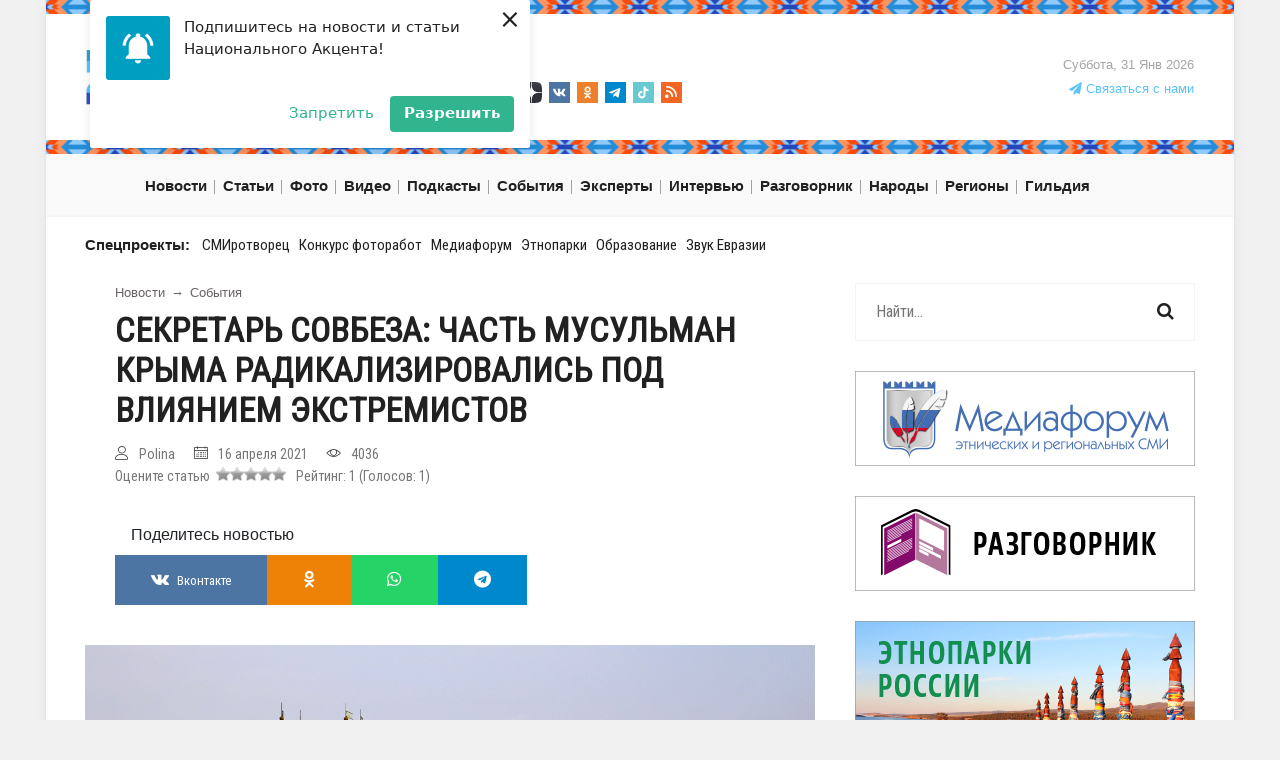

--- FILE ---
content_type: text/html; charset=utf8
request_url: https://nazaccent.ru/content/35562-sekretar-sovbeza-chast-musulman-kryma-radikalizirovalis/
body_size: 74422
content:

<!doctype html>


<html lang="ru">
<head itemscope itemtype="http://schema.org/WPHeader">
    
	<title itemprop="headline">Секретарь Совбеза: часть мусульман Крыма радикализировались под влиянием экстремистов</title>

	<meta charset="utf-8">

	<meta http-equiv="X-UA-Compatible" content="IE=edge">
	<meta name="viewport" content="width=device-width, initial-scale=1, maximum-scale=1">

    <meta itemprop="description" name="description" content="Секретарь Совбеза: часть мусульман Крыма радикализировались под влиянием экстремистов"/>

	<meta name="yandex-verification" content="d71d2d8054fc60d6" />

    <!-- ie9 -->
        <meta name="application-name" content="Национальный акцент" />
        <meta name="msapplication-tooltip" content="Национальный акцент" />
        <meta name="msapplication-starturl" content="/" />
        <meta name="msapplication-task" content="name=новости;action-uri=/content/news/;icon-uri=/favicon.ico"/>
        <meta name="msapplication-task" content="name=публикации;action-uri=/content/article/;icon-uri=/favicon.ico"/>
        <meta name="msapplication-task" content="name=фото;action-uri=/content/gallery/;icon-uri=/favicon.ico"/>
        <meta name="msapplication-task" content="name=видео;action-uri=/content/video/;icon-uri=/favicon.ico"/>
        <meta name="msapplication-task" content="name=интервью;action-uri=/interview/;icon-uri=/favicon.ico"/>
    <!-- /ie9 -->

    <link rel="shortcut icon" type="image/png" href="https://static.nazaccent.ru/site/img/favicon.png" />
    <link rel="image_src" href="https://static.nazaccent.ru/nazaccent/img/logo-65.png" />

    <link rel="alternate" type="application/rss+xml" title="RSS" href="/rss" />

    <link rel="search" href="/search/"/>
    <link rel="home" href="https://nazaccent.ru"/>
	
    <link rel="canonical" href="https://nazaccent.ru/content/35562-sekretar-sovbeza-chast-musulman-kryma-radikalizirovalis/" />
	

	<link rel="stylesheet" href="https://static.nazaccent.ru/nazaccent/css/modernmag-assets.min.css">
	<link rel="stylesheet" href="https://static.nazaccent.ru/nazaccent/flexslider/flexslider.css">
	<link rel="stylesheet" href="https://static.nazaccent.ru/nazaccent/css/style.css?_v=20250330">
	<link rel="stylesheet" href="https://static.nazaccent.ru/nazaccent/css/nazaccent.css?_v=20250330">
	<link rel="stylesheet" href="https://static.nazaccent.ru/podcasts/css/mediaelementplayer.css">
	<link rel="stylesheet" href="https://static.nazaccent.ru/star-ratings/css/star-ratings.css">

	


	
    <meta property="og:title" content="Секретарь Совбеза: часть мусульман Крыма радикализировались под влиянием экстремистов" />
    <meta property="og:description" content="Секретарь Совбеза: часть мусульман Крыма радикализировались под влиянием экстремистов" />
    <meta property="og:url" content= "https://nazaccent.ru/content/35562-sekretar-sovbeza-chast-musulman-kryma-radikalizirovalis/" />
    
        
            
            <meta name="robots" content="max-image-preview:large">
            <meta property="og:image" content="https://media.nazaccent.ru/cache/12/98/1298e4ff8e41a9db74184c4df299bd9e.jpg" />
            
        
    


	
	
	

	<!-- <script id="mcjs">!function(c,h,i,m,p){m=c.createElement(h),p=c.getElementsByTagName(h)[0],m.async=1,m.src=i,p.parentNode.insertBefore(m,p)}(document,"script","https://chimpstatic.com/mcjs-connected/js/users/07ae20d781896fa30712ed99e/6f2fb45d1318f70507f0087a1.js");</script> -->

	<!-- Yandex.Metrika counter -->
	<script type="text/javascript">
		(function (d, w, c) {
			(w[c] = w[c] || []).push(function() {
				try {
					w.yaCounter6276082 = new Ya.Metrika({
						id:6276082,
						clickmap:true,
						trackLinks:true,
						accurateTrackBounce:true,
						webvisor:false
					});
				} catch(e) { }
			});

			var n = d.getElementsByTagName("script")[0],
				s = d.createElement("script"),
				f = function () { n.parentNode.insertBefore(s, n); };
			s.type = "text/javascript";
			s.async = true;
			s.src = "https://mc.yandex.ru/metrika/watch.js";

			if (w.opera == "[object Opera]") {
				d.addEventListener("DOMContentLoaded", f, false);
			} else { f(); }
		})(document, window, "yandex_metrika_callbacks");
	</script>
	<noscript><div><img src="https://mc.yandex.ru/watch/6276082" style="position:absolute; left:-9999px;" alt="" /></div></noscript>
	<!-- /Yandex.Metrika counter -->

	<script charset="UTF-8" src="https://web.webpushs.com/js/push/54d187afbac9b9172c09877b5f97c3f9_1.js" async></script>

	<script>
		var adcm_config = {
			id: 7374
		};
	</script>
	<script src="//tag.digitaltarget.ru/adcm.js" async></script>

</head>
<body class="boxed-style" itemscope itemtype="https://schema.org/WebPage">

	<!-- Back to top button -->
	<a class="back_to_top" title="Наверх"></a>

	<!-- Container -->
	<div id="container">
		<!-- Header
		    ================================================== -->
		<header class="clearfix">
			<div class="d-none d-sm-none d-md-block">
				<div class="row">
					<div class="col-md-12">
						<div class="theme_4 mb-3"></div>
					</div>
				</div>
				<div class="row header-brand">
					<div class="col-md-4">
						<a class="navbar-brand pt-0 pb-0" href="/" style="position:absolute;bottom:-4px;">
							<img src="https://static.nazaccent.ru/nazaccent/img/logo-65.png" alt="Национальный акцент">
						</a>
					</div>
					<div class="col-md-5">
						<a class="header-guild" href="/guild/"><strong>&nbsp;&nbsp;&nbsp;</strong></a>
						<br>
						<noindex>
							<ul class="social_icons">
								<li>
									<a href="https://www.youtube.com/channel/UCQuQq5aqra6cAv5x7FLEkyg/feed" rel="nofollow" target="_blank">
										<img src="https://static.nazaccent.ru/nazaccent/img/social/yt.svg" alt="">
									</a>
								</li>
								<li>
									<a href="https://rutube.ru/channel/24123442/" rel="nofollow" target="_blank">
										<img src="https://static.nazaccent.ru/nazaccent/img/social/rutube.svg" alt="RuTube">
									</a>
								</li>
								<li>
									<a href="https://dzen.ru/id/62360733741fdc292f914707" rel="nofollow" target="_blank">
										<img src="https://static.nazaccent.ru/nazaccent/img/social/zen-icon.svg" alt="">
									</a>
								</li>
								<li>
									<a href="https://vk.com/nazaccent" rel="nofollow" target="_blank">
										<img src="https://static.nazaccent.ru/nazaccent/img/social/vk.svg" alt="">
									</a>
								</li>
								<li>
									<a href="https://ok.ru/group/54732923207696" rel="nofollow" target="_blank">
										<img src="https://static.nazaccent.ru/nazaccent/img/social/ok.svg" alt="">
									</a>
								</li>
								<li>
									<a href="https://t.me/nazaccent" rel="nofollow" target="_blank">
										<img src="https://static.nazaccent.ru/nazaccent/img/social/telegram.svg" alt="">
									</a>
								</li>
								<li>
									<a href="https://www.tiktok.com/@ethnolife" rel="nofollow" target="_blank">
										<img src="https://static.nazaccent.ru/nazaccent/img/social/tiktok.svg" alt="">
									</a>
								</li>
								<li>
									<a href="https://nazaccent.ru/rss" target="_blank">
										<img src="https://static.nazaccent.ru/nazaccent/img/social/rss.svg" alt="">
									</a>
								</li>
							</ul>
						</noindex>
					</div>
					<div class="col-md-3 text-right">
						<div class="header-right text-right">
							<span class="live-time">Суббота, 31 Янв 2026</span>
							<br>
							<a href="/contactus/" class="link-contactus"><i class="fa fa-paper-plane"></i> Связаться с нами</a>
						</div>
					</div>
				</div>
				<div class="row">
					<div class="col-md-12">
						<div class="theme_4 mt-3"></div>
					</div>
				</div>
			</div>

			
<nav class="navbar navbar-expand-lg navbar-light bg-light">
    <div class="container">
        <div class="row">
            <div class="col-3 col-md-6">
                <button class="navbar-toggler" type="button" data-toggle="collapse" data-target="#navbarSupportedContent" aria-controls="navbarSupportedContent" aria-expanded="false" aria-label="Toggle navigation">
                    <span class="navbar-toggler-icon"></span>
                </button>
            </div>
            <div class="col-6 col-md-4">
                <a class="navbar-brand d-block d-sm-block d-md-none" href="/">
                    <img src="https://static.nazaccent.ru/nazaccent/img/logo-65.png" alt="Национальный акцент">
                </a>
            </div>
            <div class="col-3 col-md-2"></div>
        </div>


        <div class="collapse navbar-collapse" id="navbarSupportedContent">
            <ul class="navbar-nav" itemscope itemtype="https://schema.org/SiteNavigationElement">
                
                <li class="nav-item drop-link">
                    <a itemprop="url" class="nav-link food" href="/content/news/"><span itemprop="name">Новости</span></a>
                    <ul class="dropdown" itemscope itemtype="https://schema.org/SiteNavigationElement">
                        
                        
                            
                                <li><a itemprop="url" href="/content/news/vlast/"><span itemprop="name">Власть</span></a></li>
                            
                                <li><a itemprop="url" href="/content/news/internet/"><span itemprop="name">Интернет</span></a></li>
                            
                                <li><a itemprop="url" href="/content/news/konflikty/"><span itemprop="name">Конфликты</span></a></li>
                            
                                <li><a itemprop="url" href="/content/news/kriminal/"><span itemprop="name">Криминал</span></a></li>
                            
                                <li><a itemprop="url" href="/content/news/kultura/"><span itemprop="name">Культура</span></a></li>
                            
                                <li><a itemprop="url" href="/content/news/science/"><span itemprop="name">Наука</span></a></li>
                            
                                <li><a itemprop="url" href="/content/news/objedinenija/"><span itemprop="name">Объединения</span></a></li>
                            
                                <li><a itemprop="url" href="/content/news/prava/"><span itemprop="name">Права</span></a></li>
                            
                                <li><a itemprop="url" href="/content/news/protest/"><span itemprop="name">Протест</span></a></li>
                            
                                <li><a itemprop="url" href="/content/news/events/"><span itemprop="name">События</span></a></li>
                            
                                <li><a itemprop="url" href="/content/news/sport/"><span itemprop="name">Спорт</span></a></li>
                            
                                <li><a itemprop="url" href="/content/news/sud/"><span itemprop="name">Суд</span></a></li>
                            
                                <li><a itemprop="url" href="/content/news/ekonomika/"><span itemprop="name">Экономика</span></a></li>
                            
                                <li><a itemprop="url" href="/content/news/jazyk/"><span itemprop="name">Язык</span></a></li>
                            
                        
                    </ul>
                </li>
                

                
                <li class="nav-item drop-link">
                    <a class="nav-link food" href="/content/article/" itemprop="url"><span itemprop="name">Статьи</span></a>
                    <ul class="dropdown" itemscope itemtype="https://schema.org/SiteNavigationElement">
                        
                        
                            
                                <li><a itemprop="url" href="/content/article/diy/"><span itemprop="name">DIY/Сделай сам</span></a></li>
                            
                                <li><a itemprop="url" href="/content/article/analiziruj_etno/"><span itemprop="name">Анализируй этно</span></a></li>
                            
                                <li><a itemprop="url" href="/content/article/imho/"><span itemprop="name">ИМХО</span></a></li>
                            
                                <li><a itemprop="url" href="/content/article/komiksy/"><span itemprop="name">Комиксы</span></a></li>
                            
                                <li><a itemprop="url" href="/content/article/kopypast/"><span itemprop="name">Копипаст</span></a></li>
                            
                                <li><a itemprop="url" href="/content/article/kitchen/"><span itemprop="name">Кухня</span></a></li>
                            
                                <li><a itemprop="url" href="/content/article/o-narodah/"><span itemprop="name">О народах</span></a></li>
                            
                                <li><a itemprop="url" href="/content/article/subbotnij-akcent/"><span itemprop="name">Субботний Акцент</span></a></li>
                            
                                <li><a itemprop="url" href="/content/article/testy/"><span itemprop="name">Тесты</span></a></li>
                            
                                <li><a itemprop="url" href="/content/article/shoty-ot-nacakcenta/"><span itemprop="name">Шоты от &quot;НацАкцента&quot;</span></a></li>
                            
                                <li><a itemprop="url" href="/content/article/etnozakupka/"><span itemprop="name">ЭТНОзакупка</span></a></li>
                            
                                <li><a itemprop="url" href="/content/article/etnopole/"><span itemprop="name">Этнополе</span></a></li>
                            
                                <li><a itemprop="url" href="/content/article/sreda/"><span itemprop="name">Языковая среда</span></a></li>
                            
                        
                    </ul>
                </li>
                

                
                <li class="nav-item drop-link">
                    <a class="nav-link food" href="/content/gallery/" itemprop="url"><span itemprop="name">Фото</span></a>
                    <ul class="dropdown" itemscope itemtype="https://schema.org/SiteNavigationElement">
                        
                        
                            
                                <li><a href="/content/gallery/museum/" itemprop="url"><span itemprop="name">Музеи</span></a></li>
                            
                                <li><a href="/content/gallery/landscapes/" itemprop="url"><span itemprop="name">Пейзажи</span></a></li>
                            
                                <li><a href="/content/gallery/celebs/" itemprop="url"><span itemprop="name">Праздники</span></a></li>
                            
                                <li><a href="/content/gallery/sobytiya/" itemprop="url"><span itemprop="name">События</span></a></li>
                            
                                <li><a href="/content/gallery/traditions/" itemprop="url"><span itemprop="name">Традиции</span></a></li>
                            
                        
                    </ul>
                </li>
                

                
                <li class="nav-item drop-link">
                    <a class="nav-link food" href="/content/video/" itemprop="url"><span itemprop="name">Видео</span></a>
                    <ul class="dropdown" itemscope itemtype="https://schema.org/SiteNavigationElement">
                        
                        
                            
                                <li><a href="/content/video/performance/" itemprop="url"><span itemprop="name">Выступления</span></a></li>
                            
                                <li><a href="/content/video/celebration/" itemprop="url"><span itemprop="name">Праздники</span></a></li>
                            
                        
                    </ul>
                </li>
                

                
                
                
                
                <li class="nav-item"><a class="nav-link" href="/podcast/"  itemprop="url"><span itemprop="name">Подкасты</span></a></li>
                
                <li class="nav-item"><a class="nav-link" href="/events/"  itemprop="url"><span itemprop="name">События</span></a></li>
                
                <li class="nav-item"><a class="nav-link" href="/experts/"  itemprop="url"><span itemprop="name">Эксперты</span></a></li>
                
                <li class="nav-item"><a class="nav-link" href="/interview/"  itemprop="url"><span itemprop="name">Интервью</span></a></li>
                
                <li class="nav-item"><a class="nav-link" href="/phrasebook/"  itemprop="url"><span itemprop="name">Разговорник</span></a></li>
                
                <li class="nav-item"><a class="nav-link" href="/nations/"  itemprop="url"><span itemprop="name">Народы</span></a></li>
                
                <li class="nav-item"><a class="nav-link" href="/regions/"  itemprop="url"><span itemprop="name">Регионы</span></a></li>
                
                
                
                <li class="nav-item drop-link">
                    <a class="nav-link food" href="#">Гильдия</a>
                    <ul class="dropdown" itemscope itemtype="https://schema.org/SiteNavigationElement">
                        
                        
                        
                        
                            <li><a href="/guild_about/"  itemprop="url"><span itemprop="name">О гильдии</span></a></li>
                        
                            <li><a href="/guild_projects/"  itemprop="url"><span itemprop="name">Проекты</span></a></li>
                        
                            <li><a href="/guild_departments/"  itemprop="url"><span itemprop="name">Отделения</span></a></li>
                        
                            <li><a href="/guild/"  itemprop="url"><span itemprop="name">Новости</span></a></li>
                        
                            <li><a href="/otchety/"  itemprop="url"><span itemprop="name">Отчеты</span></a></li>
                        
                        
                        
                    </ul>
                </li>
            </ul>
            <section id="sub-projects-top" class="d-block d-sm-block d-md-none">
                <div class="container">
                    <div class="row">
                        <div class="col-md-12">
                            <ul class="list-inline" itemscope itemtype="https://schema.org/SiteNavigationElement">
                                
                                
                                <span class="list-title">Спецпроекты:</span>
                                
                                
                                <li class="list-inline-item"><a href="http://concours.nazaccent.ru"  itemprop="url"><span itemprop="name">СМИротворец</span></a></li>
                                
                                <li class="list-inline-item"><a href="https://concours.nazaccent.ru/foto2025/"  itemprop="url"><span itemprop="name">Конкурс фоторабот</span></a></li>
                                
                                <li class="list-inline-item"><a href="https://nazaccent.ru/content/44746-ix-mediaforum-etnicheskih-i-regionalnyh-smi/"  itemprop="url"><span itemprop="name">Медиафорум</span></a></li>
                                
                                <li class="list-inline-item"><a href="http://этнопаркироссии.рф/"  target="_blank" itemprop="url"><span itemprop="name">Этнопарки</span></a></li>
                                
                                <li class="list-inline-item"><a href="https://nazaccent.ru/schools/2025/"  itemprop="url"><span itemprop="name">Образование</span></a></li>
                                
                                <li class="list-inline-item"><a href="https://concours.nazaccent.ru/zvuk2025/"  itemprop="url"><span itemprop="name">Звук Евразии</span></a></li>
                                
                                
                                
                            </ul>
                        </div>
                    </div>
                </div>
            </section>
            



    <section id="stories-top" class="d-block d-sm-block d-md-none">
        <div class="container">
            <div class="row">
                <div class="col-md-12">
                    <ul class="list-inline" itemscope itemtype="https://schema.org/SiteNavigationElement">
                        <span class="list-title">Сюжеты:</span>
                        
                        <li class="list-inline-item"><a href="//nazaccent.ru/story/moskva-territoriya-vzaimoponimaniya/" class="" itemprop="url"><span class="" itemprop="name">Москва территория взаимопонимания </span></a></li>
                        
                        <li class="list-inline-item"><a href="//nazaccent.ru/story/shkola-mezhetnicheskoj-zhurnalistiki/" class="" itemprop="url"><span class="" itemprop="name">Школа межэтнической журналистики</span></a></li>
                        
                        <li class="list-inline-item"><a href="//nazaccent.ru/story/smirotvorec/" class="" itemprop="url"><span class="" itemprop="name">СМИротворец</span></a></li>
                        
                        <li class="list-inline-item"><a href="//nazaccent.ru/story_list/" class="all_stories" itemprop="url"><small itemprop="name">Все сюжеты</small></a></li>
                    </ul>
                </div>
            </div>
        </div>
    </section>

        </div>
    </div>
</nav>

		</header>
		<!-- End Header -->

		<section id="sub-projects" class="d-none d-sm-none d-md-block">
			<div class="container">
				<div class="row">
					<div class="col-md-12">
						<ul class="list-inline">
						    
							
							<span class="list-title">Спецпроекты:</span>
							
							
							<li class="list-inline-item"><a href="http://concours.nazaccent.ru" >СМИротворец</a></li>
							
							<li class="list-inline-item"><a href="https://concours.nazaccent.ru/foto2025/" >Конкурс фоторабот</a></li>
							
							<li class="list-inline-item"><a href="https://nazaccent.ru/content/44746-ix-mediaforum-etnicheskih-i-regionalnyh-smi/" >Медиафорум</a></li>
							
							<li class="list-inline-item"><a href="http://этнопаркироссии.рф/"  target="_blank">Этнопарки</a></li>
							
							<li class="list-inline-item"><a href="https://nazaccent.ru/schools/2025/" >Образование</a></li>
							
							<li class="list-inline-item"><a href="https://concours.nazaccent.ru/zvuk2025/" >Звук Евразии</a></li>
							
							
							
						</ul>
					</div>
				</div>
			</div>
		</section>

		

		<!-- content-section
			================================================== -->
		<section id="content-section">
			<div class="container">
				
    <div class="row">
        <div class="col-lg-8">
            

<div class="single-post" itemscope itemtype="https://schema.org/NewsArticle">

    <div class="breadcrumbs" itemscope itemtype="https://schema.org/BreadcrumbList">
        <span class="d-none m-0" itemprop="itemListElement" itemscope itemtype="https://schema.org/ListItem">
            <a href="/" itemprop="item">
                <span class="m-0" itemprop="name">Главная</span>
                <meta itemprop="position" content="0">
            </a>
        </span>
        <span class="m-0" itemprop="itemListElement" itemscope itemtype="https://schema.org/ListItem">
            <a href="/content/news/" itemprop="item">
                <span class="m-0" itemprop="name">Новости</span>
                <meta itemprop="position" content="1">
            </a>
        </span>
        
        <span>&rarr;</span>
        <span class="m-0" itemprop="itemListElement" itemscope itemtype="https://schema.org/ListItem">
            <a href="/content/news/events/" itemprop="item">
                <span class="m-0" itemprop="name">События</span>
                <meta itemprop="position" content="2">
            </a>
        </span>
        
    </div>

    <h1>Секретарь Совбеза: часть мусульман Крыма радикализировались под влиянием экстремистов</h1>

    <link itemprop="mainEntityOfPage" href="https://nazaccent.ru/content/35562-sekretar-sovbeza-chast-musulman-kryma-radikalizirovalis/">
    
    <link itemprop="image" href="https://media.nazaccent.ru/files/83/c7/83c77d058558212cbf1e47a9037d9113.jpg">
    
    <meta itemprop="headline name" content="Секретарь Совбеза: часть мусульман Крыма радикализировались под влиянием экстремистов">
    <meta itemprop="description" content="Секретарь Совета безопасности России Николай Патрушев провел совещание с участием глав Крыма и Севастополя. Говоря о дестабилизации ситуации на полуострове, он привел в пример запрещенную в России организацию крымских татар.">
    <meta itemprop="author" content="">
    <meta itemprop="datePublished" datetime="2021-04-16" content="2021-04-16">
    <meta itemprop="dateModified" datetime="2021-04-16" content="2021-04-16">
    <div itemprop="publisher" itemscope itemtype="https://schema.org/Organization">
        <div itemprop="logo" itemscope itemtype="https://schema.org/ImageObject">
            <img itemprop="url image" src="https://static.nazaccent.ru/nazaccent/img/logo-65.png" alt="Национальный акцент" title="Национальный акцент" class="d-none">
        </div>
        <meta itemprop="name" content="Национальный акцент">
        <meta itemprop="telephone" content="+74959780289">
        <meta itemprop="address" content="Россия">
    </div>

    <div class="row">
        <div class="col-md-12">
            <ul class="post-tags mb-0">
                
                <li><i class="lnr lnr-user"></i>Polina</li>
                
                
                <li><i class="lnr lnr-calendar-full"></i>16 апреля 2021</li>
                <li><i class="lnr lnr-eye"></i>4036</li>
            </ul>
        </div>
        <div class="col-md-12">
            

<style>
    #dsr11f683c19e7d4cddadab25bacf4d552b .star-ratings-rating-full, #dsr11f683c19e7d4cddadab25bacf4d552b .star-ratings-rating-empty {
        width: 14px;
        height: 14px;
        background: url(https://static.nazaccent.ru/star-ratings/images/stars.png) no-repeat;
        background-size: 42px;
    }

    #dsr11f683c19e7d4cddadab25bacf4d552b .star-ratings-rating-empty {
        background-position: -14px 0;
    }

    
</style>



<div id="dsr11f683c19e7d4cddadab25bacf4d552b" class="star-ratings" data-max-rating="5" data-avg-rating="0.000">
    <div itemprop="aggregateRating" itemscope itemtype="http://schema.org/AggregateRating">
        <meta itemprop="ratingValue" content="1"/>
        <meta itemprop="reviewCount" content="1"/>
        <div style="float: left;">Оцените статью&nbsp;&nbsp;</div>
        
            <div class="star-ratings-rating-stars-container">
                <ul class="star-ratings-rating-background">
                    
                        <li>
                            
                            <form action="/ratings/30/35562/" class="star-ratings-rate-action" method="post">
                                
                                <input type="hidden" value="1" name="score">
                                <input type="hidden" value="/content/35562-sekretar-sovbeza-chast-musulman-kryma-radikalizirovalis/" name="next">
                                <button type="submit" class="star-ratings-rating-empty" data-score="1"></button>
                            </form>
                            
                        </li>
                    
                        <li>
                            
                            <form action="/ratings/30/35562/" class="star-ratings-rate-action" method="post">
                                
                                <input type="hidden" value="2" name="score">
                                <input type="hidden" value="/content/35562-sekretar-sovbeza-chast-musulman-kryma-radikalizirovalis/" name="next">
                                <button type="submit" class="star-ratings-rating-empty" data-score="2"></button>
                            </form>
                            
                        </li>
                    
                        <li>
                            
                            <form action="/ratings/30/35562/" class="star-ratings-rate-action" method="post">
                                
                                <input type="hidden" value="3" name="score">
                                <input type="hidden" value="/content/35562-sekretar-sovbeza-chast-musulman-kryma-radikalizirovalis/" name="next">
                                <button type="submit" class="star-ratings-rating-empty" data-score="3"></button>
                            </form>
                            
                        </li>
                    
                        <li>
                            
                            <form action="/ratings/30/35562/" class="star-ratings-rate-action" method="post">
                                
                                <input type="hidden" value="4" name="score">
                                <input type="hidden" value="/content/35562-sekretar-sovbeza-chast-musulman-kryma-radikalizirovalis/" name="next">
                                <button type="submit" class="star-ratings-rating-empty" data-score="4"></button>
                            </form>
                            
                        </li>
                    
                        <li>
                            
                            <form action="/ratings/30/35562/" class="star-ratings-rate-action" method="post">
                                
                                <input type="hidden" value="5" name="score">
                                <input type="hidden" value="/content/35562-sekretar-sovbeza-chast-musulman-kryma-radikalizirovalis/" name="next">
                                <button type="submit" class="star-ratings-rating-empty" data-score="5"></button>
                            </form>
                            
                        </li>
                    
                </ul>

                <ul class="star-ratings-rating-foreground" style="width: 0%">
                    
                        <li>
                        
                        <form action="/ratings/30/35562/" class="star-ratings-rate-action" method="post">
                            
                            <input type="hidden" value="1" name="score">
                            <input type="hidden" value="/content/35562-sekretar-sovbeza-chast-musulman-kryma-radikalizirovalis/" name="next">
                            <button type="submit" class="star-ratings-rating-full" data-score="1"></button>
                        </form>
                        
                        </li>
                    
                        <li>
                        
                        <form action="/ratings/30/35562/" class="star-ratings-rate-action" method="post">
                            
                            <input type="hidden" value="2" name="score">
                            <input type="hidden" value="/content/35562-sekretar-sovbeza-chast-musulman-kryma-radikalizirovalis/" name="next">
                            <button type="submit" class="star-ratings-rating-full" data-score="2"></button>
                        </form>
                        
                        </li>
                    
                        <li>
                        
                        <form action="/ratings/30/35562/" class="star-ratings-rate-action" method="post">
                            
                            <input type="hidden" value="3" name="score">
                            <input type="hidden" value="/content/35562-sekretar-sovbeza-chast-musulman-kryma-radikalizirovalis/" name="next">
                            <button type="submit" class="star-ratings-rating-full" data-score="3"></button>
                        </form>
                        
                        </li>
                    
                        <li>
                        
                        <form action="/ratings/30/35562/" class="star-ratings-rate-action" method="post">
                            
                            <input type="hidden" value="4" name="score">
                            <input type="hidden" value="/content/35562-sekretar-sovbeza-chast-musulman-kryma-radikalizirovalis/" name="next">
                            <button type="submit" class="star-ratings-rating-full" data-score="4"></button>
                        </form>
                        
                        </li>
                    
                        <li>
                        
                        <form action="/ratings/30/35562/" class="star-ratings-rate-action" method="post">
                            
                            <input type="hidden" value="5" name="score">
                            <input type="hidden" value="/content/35562-sekretar-sovbeza-chast-musulman-kryma-radikalizirovalis/" name="next">
                            <button type="submit" class="star-ratings-rating-full" data-score="5"></button>
                        </form>
                        
                        </li>
                    
                </ul>
            </div>
        
        
        
        <div class="star-ratings-rating-average"> &nbsp;&nbsp;Рейтинг: <span class='star-ratings-rating-value'>1</span></div>

        
        
        <div class="star-ratings-rating-count">(Голосов: <span class='star-ratings-rating-value'>1</span>)</div>
        
        
        <div class="star-ratings-rating-user">You Rated:  <span class='star-ratings-rating-value'>Not rated</span></div>
        
        
        <div class="star-ratings-errors"></div>
        
    </div>
</div>


        </div>
    </div>

    <div class="interesting-post-section">
    
    <div class="pl-3 mb-2">
        <span>Поделитесь новостью</span>
    </div>
    
    <ul class="interesting-section">
        <li><a class="vk" href="/redirect-to-vk/?url=https://nazaccent.ru/content/35562-sekretar-sovbeza-chast-musulman-kryma-radikalizirovalis/&title=Секретарь Совбеза: часть мусульман Крыма радикализировались под влиянием экстремистов" target="blank"><i class="fa fa-vk"></i><span class="d-none d-sm-inline">Вконтакте</span></a></li>
        <li><a class="odnoklassniki" href="/redirect-to-ok/?url=https://nazaccent.ru/content/35562-sekretar-sovbeza-chast-musulman-kryma-radikalizirovalis/&title=Секретарь Совбеза: часть мусульман Крыма радикализировались под влиянием экстремистов" target="blank"><i class="fa fa-odnoklassniki"></i></a></li>
        <li><a class="whatsapp" href="/redirect-to-wa/?phone=&text=https://nazaccent.ru/content/35562-sekretar-sovbeza-chast-musulman-kryma-radikalizirovalis/&title=Секретарь Совбеза: часть мусульман Крыма радикализировались под влиянием экстремистов" target="blank"><i class="fa fa-whatsapp"></i></a></li>
        <li><a class="telegram" href="/redirect-to-tme/?url=https://nazaccent.ru/content/35562-sekretar-sovbeza-chast-musulman-kryma-radikalizirovalis/&text=Секретарь Совбеза: часть мусульман Крыма радикализировались под влиянием экстремистов" target="blank"><i class="fa fa-telegram"></i></a></li>
    </ul>
</div>




    
    
    <div class="post-image" itemscope itemtype="https://schema.org/ImageObject">
        <img src="https://media.nazaccent.ru/cache/12/98/1298e4ff8e41a9db74184c4df299bd9e.jpg" alt="Секретарь Совбеза: часть мусульман Крыма радикализировались под влиянием экстремистов">
        <link itemprop="contentUrl" href="https://media.nazaccent.ru/files/83/c7/83c77d058558212cbf1e47a9037d9113.jpg">
        <meta itemprop="name" content="Секретарь Совбеза: часть мусульман Крыма радикализировались под влиянием экстремистов">
        <meta itemprop="width" content="1920">
        <meta itemprop="height" content="1280">
        
    </div>
    
    

    <div class="text-boxes">
        <div itemprop="articleBody">
        
            
                <p>Секретарь Совета безопасности России Николай Патрушев провел совещание с участием глав Крыма и Севастополя. Говоря о дестабилизации ситуации на полуострове, он привел в пример запрещенную в России организацию крымских татар, сообщают "Аргументы Недели - Крым".</p>
<p>По <a href=https://an-crimea.ru/page/news/187433>словам</a> Патрушева, функционеры признанного экстремистской организацией меджлиса крымско-татарского народа "сосредоточились на проведении из-за рубежа информационно-психологических акций". Он заострил внимание на радикализации части проживающих в Крыму мусульман. Секретарь Совета безопасности отметил, что некоторые мусульмане полуострова попали под влияние священнослужителей, исповедующих течения радикального ислама.</p>
<p>Также он заявил о том, что в Крыму начали появляться этнические ОПГ. Он поручил главам регионов обеспечить безопасность на территории полуострова.</p>
            
        
        </div>

        

        
        
        <span class="h2">Тэги</span>
        <ul class="tags-list">
            
                <li><a href="//nazaccent.ru/content/tag/%D0%B7%D0%B0%D0%BF%D1%80%D0%B5%D1%89%D0%B5%D0%BD%D0%BD%D1%8B%D0%B5%20%D0%BE%D1%80%D0%B3%D0%B0%D0%BD%D0%B8%D0%B7%D0%B0%D1%86%D0%B8%D0%B8/">запрещенные организации</a></li>
            
                <li><a href="//nazaccent.ru/content/tag/%D0%B8%D1%81%D0%BB%D0%B0%D0%BC/">ислам</a></li>
            
                <li><a href="//nazaccent.ru/content/tag/%D0%9A%D1%80%D1%8B%D0%BC%D1%81%D0%BA%D0%B8%D0%B5%20%D1%82%D0%B0%D1%82%D0%B0%D1%80%D1%8B/">Крымские татары</a></li>
            
                <li><a href="//nazaccent.ru/content/tag/%D0%BC%D1%83%D1%81%D1%83%D0%BB%D1%8C%D0%BC%D0%B0%D0%BD%D0%B5/">мусульмане</a></li>
            
                <li><a href="//nazaccent.ru/content/tag/%D0%BD%D0%B0%D1%80%D0%BE%D0%B4%D1%8B%20%D0%A0%D0%BE%D1%81%D1%81%D0%B8%D0%B8/">народы России</a></li>
            
                <li><a href="//nazaccent.ru/content/tag/%D0%A1%D0%BE%D0%B2%D0%B1%D0%B5%D0%B7/">Совбез</a></li>
            
                <li><a href="//nazaccent.ru/content/tag/%D0%A1%D0%BE%D0%B2%D0%B5%D1%82%20%D0%B1%D0%B5%D0%B7%D0%BE%D0%BF%D0%B0%D1%81%D0%BD%D0%BE%D1%81%D1%82%D0%B8/">Совет безопасности</a></li>
            
                <li><a href="//nazaccent.ru/content/tag/%D0%AD%D0%BA%D1%81%D1%82%D1%80%D0%B5%D0%BC%D0%B8%D0%B7%D0%BC/">Экстремизм</a></li>
            
        </ul>
        
    </div>

    <div class="interesting-post-section">
    
    <div class="pl-3 mb-2">
        <span>Поделитесь новостью</span>
    </div>
    
    <ul class="interesting-section">
        <li><a class="vk" href="/redirect-to-vk/?url=https://nazaccent.ru/content/35562-sekretar-sovbeza-chast-musulman-kryma-radikalizirovalis/&title=Секретарь Совбеза: часть мусульман Крыма радикализировались под влиянием экстремистов" target="blank"><i class="fa fa-vk"></i><span class="d-none d-sm-inline">Вконтакте</span></a></li>
        <li><a class="odnoklassniki" href="/redirect-to-ok/?url=https://nazaccent.ru/content/35562-sekretar-sovbeza-chast-musulman-kryma-radikalizirovalis/&title=Секретарь Совбеза: часть мусульман Крыма радикализировались под влиянием экстремистов" target="blank"><i class="fa fa-odnoklassniki"></i></a></li>
        <li><a class="whatsapp" href="/redirect-to-wa/?phone=&text=https://nazaccent.ru/content/35562-sekretar-sovbeza-chast-musulman-kryma-radikalizirovalis/&title=Секретарь Совбеза: часть мусульман Крыма радикализировались под влиянием экстремистов" target="blank"><i class="fa fa-whatsapp"></i></a></li>
        <li><a class="telegram" href="/redirect-to-tme/?url=https://nazaccent.ru/content/35562-sekretar-sovbeza-chast-musulman-kryma-radikalizirovalis/&text=Секретарь Совбеза: часть мусульман Крыма радикализировались под влиянием экстремистов" target="blank"><i class="fa fa-telegram"></i></a></li>
    </ul>
</div>




</div>


<div class="posts-block articles-box">
    <div class="title-section">
        <span class="h1">Новости</span>
    </div>
    
        
<div class="news-post article-post">
    <div class="row">
        <div class="col-sm-4">
            <div class="post-image">

                <a href="/content/43664-v-gosdume-prizvali-proverit-mma-kluby-na-predmet-podgotovki-radikalnyh-islamistov/">
                    
                    
                    <img src="https://media.nazaccent.ru/cache/14/cf/14cfb530e1ce810bd33f076680e2d4b3.jpg" alt="В Госдуме призвали проверить ММА-клубы на предмет подготовки радикальных исламистов">
                    
                    
                </a>
                
                <a href="//nazaccent.ru/content/news/vlast/" class="category">Власть</a>
                
            </div>
        </div>
        <div class="col-sm-8">
            <span class="h2"><a href="/content/43664-v-gosdume-prizvali-proverit-mma-kluby-na-predmet-podgotovki-radikalnyh-islamistov/">В Госдуме призвали проверить ММА-клубы на предмет подготовки радикальных исламистов</a> <span class="exclusive badge badge-danger">эксклюзив</span></span>
            
            <p>Бесконтрольное функционирование в России клубов смешанных боевых искусств (ММА-клубов) угрожает государственной безопасности, так как во многих из них тайно готовят ...</p>
            
            <ul class="post-tags">
                
                    <li>12.03.2025 10:16</li>
                
            </ul>
        </div>
    </div>
</div>
    
        
<div class="news-post article-post">
    <div class="row">
        <div class="col-sm-4">
            <div class="post-image">

                <a href="/content/31449-diktant-na-krymsko-tatarskom-yazyke-napisali-v/">
                    
                    <img src="//media.nazaccent.ru/files/na-placeholder.png" alt="Диктант на крымско-татарском языке написали в Симферополе">
                    
                </a>
                
                <a href="//nazaccent.ru/content/news/events/" class="category">События</a>
                
            </div>
        </div>
        <div class="col-sm-8">
            <span class="h2"><a href="/content/31449-diktant-na-krymsko-tatarskom-yazyke-napisali-v/">Диктант на крымско-татарском языке написали в Симферополе</a></span>
            
            <p>Диктант на крымско-татарском языке написали школьники в Симферополе 12 ноября. Акция приурочена к празднованию дня крымско-татарской письменности.</p>
            
            <ul class="post-tags">
                
                    <li>13.11.2019 11:03</li>
                
            </ul>
        </div>
    </div>
</div>
    
        
<div class="news-post article-post">
    <div class="row">
        <div class="col-sm-4">
            <div class="post-image">

                <a href="/content/31397-v-krymu-naznachili-novogo-rukovoditelya-goskomnaca/">
                    
                    <img src="//media.nazaccent.ru/files/na-placeholder.png" alt="В Крыму назначили нового руководителя Госкомнаца">
                    
                </a>
                
                <a href="//nazaccent.ru/content/news/events/" class="category">События</a>
                
            </div>
        </div>
        <div class="col-sm-8">
            <span class="h2"><a href="/content/31397-v-krymu-naznachili-novogo-rukovoditelya-goskomnaca/">В Крыму назначили нового руководителя Госкомнаца</a> <span class="exclusive badge badge-danger">эксклюзив</span></span>
            
            <p>Новым руководителем госкомитета по межнациональным отношениям Республики Крым стал Альберт Кангиев.</p>
            
            <ul class="post-tags">
                
                    <li>06.11.2019 13:28</li>
                
            </ul>
        </div>
    </div>
</div>
    
        
<div class="news-post article-post">
    <div class="row">
        <div class="col-sm-4">
            <div class="post-image">

                <a href="/content/31377-goran-bregovich-napishet-dlya-kryma-gimn/">
                    
                    <img src="//media.nazaccent.ru/files/na-placeholder.png" alt="Горан Брегович напишет для Крыма гимн межнациональной дружбы">
                    
                </a>
                
                <a href="//nazaccent.ru/content/news/events/" class="category">События</a>
                
            </div>
        </div>
        <div class="col-sm-8">
            <span class="h2"><a href="/content/31377-goran-bregovich-napishet-dlya-kryma-gimn/">Горан Брегович напишет для Крыма гимн межнациональной дружбы</a></span>
            
            <p>Известный сербский композитор Горан Брегович высказал идею о создании гимна межнациональной дружбы в Крыму.</p>
            
            <ul class="post-tags">
                
                    <li>01.11.2019 17:54</li>
                
            </ul>
        </div>
    </div>
</div>
    
        
<div class="news-post article-post">
    <div class="row">
        <div class="col-sm-4">
            <div class="post-image">

                <a href="/content/31363-glava-kryma-uvolil-predsedatelya-goskomnaca/">
                    
                    <img src="//media.nazaccent.ru/files/na-placeholder.png" alt="Глава Крыма уволил председателя Госкомнаца">
                    
                </a>
                
                <a href="//nazaccent.ru/content/news/events/" class="category">События</a>
                
            </div>
        </div>
        <div class="col-sm-8">
            <span class="h2"><a href="/content/31363-glava-kryma-uvolil-predsedatelya-goskomnaca/">Глава Крыма уволил председателя Госкомнаца</a> <span class="exclusive badge badge-danger">эксклюзив</span></span>
            
            <p>Председателя Государственного комитета по делам национальностей Крыма Ленура Абдураманова уволил глава республики Сергей Аксенов.</p>
            
            <ul class="post-tags">
                
                    <li>01.11.2019 10:50</li>
                
            </ul>
        </div>
    </div>
</div>
    
</div>



<div class="posts-block standard-box">
    <div class="title-section">
        <span class="h1">Статьи</span>
    </div>
    <div class="row">
        
            
<div class="col-sm-6">
    <div class="news-post standart-post">
        <div class="post-image">
            <a href="/content/11273-karaimy-tozhe-krymchane/">
                
                <img alt="Караимы: тоже крымчане" src="https://media.nazaccent.ru/cache/b9/f3/b9f33b41a696c91375c803060d8979d4.jpg" />
                
            </a>
            
            <a class="category" href="//nazaccent.ru/content/article/kopypast/" style="">Копипаст</a>
            
        </div>
        <span class="h2">
            <a href="/content/11273-karaimy-tozhe-krymchane/">Караимы: тоже крымчане</a>
            
        </span>
        <p>Караимы проживают на полуострове восемь веков, сумев пережить и татарское владычество, и немецкую оккупацию</p>
        <ul class="post-tags">
            
                <li>09.04.2014 12:40</li>
            
        </ul>
    </div>
</div>
        
            
<div class="col-sm-6">
    <div class="news-post standart-post">
        <div class="post-image">
            <a href="/content/11218-katalizator-krym/">
                
                <img alt="Катализатор Крым" src="https://media.nazaccent.ru/cache/ed/91/ed91c38ee9514d703bef9977f4d3a9c0.jpg" />
                
            </a>
            
            <a class="category" href="//nazaccent.ru/content/article/analiziruj_etno/" style="">Анализируй этно</a>
            
        </div>
        <span class="h2">
            <a href="/content/11218-katalizator-krym/">Катализатор Крым</a>
             <span class="exclusive badge badge-danger">эксклюзив</span>
        </span>
        <p>Возвращение Крыма в состав России может изменить принцип национально-территориального деления страны</p>
        <ul class="post-tags">
            
                <li>04.04.2014 13:30</li>
            
        </ul>
    </div>
</div>
        
            
<div class="col-sm-6">
    <div class="news-post standart-post">
        <div class="post-image">
            <a href="/content/11090-ideologicheskij-alfavit/">
                
                <img alt="Идеологический  алфавит" src="https://media.nazaccent.ru/cache/a4/64/a464f23fdced47097658b33939a3e4d1.jpg" />
                
            </a>
            
            <a class="category" href="//nazaccent.ru/content/article/analiziruj_etno/" style="">Анализируй этно</a>
            
        </div>
        <span class="h2">
            <a href="/content/11090-ideologicheskij-alfavit/">Идеологический  алфавит</a>
             <span class="exclusive badge badge-danger">эксклюзив</span>
        </span>
        <p>Подводные камни крымско-татарского языка   </p>
        <ul class="post-tags">
            
                <li>26.03.2014 00:31</li>
            
        </ul>
    </div>
</div>
        
            
<div class="col-sm-6">
    <div class="news-post standart-post">
        <div class="post-image">
            <a href="/content/11072-prizrak-proshlogo/">
                
                <img alt="Опасный пример" src="https://media.nazaccent.ru/cache/09/25/0925ddd58daa2fa62c42f80029aab680.jpg" />
                
            </a>
            
            <a class="category" href="//nazaccent.ru/content/article/analiziruj_etno/" style="">Анализируй этно</a>
            
        </div>
        <span class="h2">
            <a href="/content/11072-prizrak-proshlogo/">Опасный пример</a>
             <span class="exclusive badge badge-danger">эксклюзив</span>
        </span>
        <p>К чему могут привести преференции крымским татарам </p>
        <ul class="post-tags">
            
                <li>24.03.2014 18:19</li>
            
        </ul>
    </div>
</div>
        
            
<div class="col-sm-6">
    <div class="news-post standart-post">
        <div class="post-image">
            <a href="/content/10966-krymskoe-eho/">
                
                <img alt="Крымское эхо" src="https://media.nazaccent.ru/cache/e3/b8/e3b8c227338033017eb29406f08522b4.jpg" />
                
            </a>
            
            <a class="category" href="//nazaccent.ru/content/article/analiziruj_etno/" style="">Анализируй этно</a>
            
        </div>
        <span class="h2">
            <a href="/content/10966-krymskoe-eho/">Крымское эхо</a>
             <span class="exclusive badge badge-danger">эксклюзив</span>
        </span>
        <p>События на Украине актуализировали &quot;русский вопрос&quot; в России</p>
        <ul class="post-tags">
            
                <li>16.03.2014 15:48</li>
            
        </ul>
    </div>
</div>
        
    </div>
</div>



<div class="posts-block combined-box gallery">

    <div class="title-section">
        <span class="h1">Галереи</span>
    </div>

    <div class="row">
        <div class="col-md-6">
            
            
                
<div class="news-post standart-post">
    <div class="post-image">
        <div class="thumbnail">
            <!-- Старт казачьего конного перехода из Волгограда в Севастополь-->
            <a href="/content/15768-start-kazachego-konnogo-perehoda-iz-volgograda/" itemscope itemtype="https://schema.org/ImageObject">
                <img src="https://media.nazaccent.ru/cache/2a/9a/2a9a1947648fbbc32e7fbab07bb0891c.jpg" alt="">
                <link itemprop="contentUrl" href="https://media.nazaccent.ru/files/4b/c3/4bc384761f9a6499254a030c8b1d2052.JPG">
                <meta itemprop="name" content="Старт казачьего конного перехода из Волгограда в Севастополь">
                <meta itemprop="width" content="5616">
                <meta itemprop="height" content="2729">
            </a>
        </div>
        
        <a href="//nazaccent.ru/content/gallery/sobytiya/" class="category" style="background-color: #f44336 !important;">События</a>
        
    </div>
    <span class="h2"><a href="/content/15768-start-kazachego-konnogo-perehoda-iz-volgograda/">Старт казачьего конного перехода из Волгограда в Севастополь</a></span>
    
    <p>Казаки из четырех регионов юга России 17 апреля отправились в конный переход из Волгограда в Севастополь, посвященный&nbsp;70-летию Победы в Великой ...</p>
    
    <ul class="post-tags">
        <li>23.04.2015</li>
    </ul>
</div>
            
            
            
            
        </div>
        <div class="col-md-6">
            <div class="row">
                
                
                
                
                    
<div class="col-6">
    <div class="news-post thumb-post">
        <div class="post-image">
            <div class="thumbnail">
                <a href="/content/15521-simferopolskie-karaimy-otprazdnovali-pesah/" itemscope itemtype="https://schema.org/ImageObject">
                    <img src="https://media.nazaccent.ru/cache/66/43/6643e7cefa594e91d7faa08bbc9ea262.jpg" alt="">
                    <link itemprop="contentUrl" href="https://media.nazaccent.ru/files/5f/1e/5f1ec5a9cdfea8e5d39719462e78eba4.JPG">
                    <meta itemprop="name" content="Симферопольские караимы отпраздновали Песах">
                    <meta itemprop="width" content="3648">
                    <meta itemprop="height" content="2736">
                </a>
            </div>
            
            <a href="//nazaccent.ru/content/gallery/celebs/" class="category" style="background-color: #FB8024 !important;">Праздники</a>
            
        </div>
        <span class="h2"><a href="/content/15521-simferopolskie-karaimy-otprazdnovali-pesah/">Симферопольские караимы отпраздновали Песах</a></span>
        
    </div>
</div>
                
                
            </div>
        </div>
    </div>
</div>



<div class="post-block video-section">
    <div class="title-section">
        <span class="h1">Видео</span>
    </div>
    <div class="row">
        <div class="col-lg-8">
        
            
            
<div class="video-holder">
    <div class="news-post video-post">
        <div class="post-image">
            <a href="/content/13663-reportazh-o-zhizni-narodov-kryma/">
                <img src="https://media.nazaccent.ru/cache/bc/d1/bcd15ace5edf0e97e070ba748988e71a.jpg" alt="Репортаж о жизни народов Крыма">
                <i class="fa fa-youtube-play" aria-hidden="true"></i>
            </a>
            
        </div>
        <span class="h2"><a href="/content/13663-reportazh-o-zhizni-narodov-kryma/">Репортаж о жизни народов Крыма</a></span>
        
        <ul class="post-tags">
            <li>27.10.2014</li>
        </ul>
    </div>
</div>
            
        
        </div>
        <div class="col-lg-4">
            <div class="video-links">
            
                
            
            </div>
        </div>
    </div>
</div>





        </div>

        <div class="col-lg-4 sidebar-sticky">
            <!-- Sidebar -->
            <div class="sidebar theiaStickySidebar">
                <div class="search-widget widget d-block d-sm-block d-md-none">
                    <form id="search-form">
                        <input type="search" name="search_data" placeholder="Найти..."/>
                        <button type="submit">
                            <i class="fa fa-search"></i>
                        </button>
                    </form>
                </div>
                <div class="flazhok mb-0"></div>
                
                
                
                
                <div class="search-widget widget d-none d-sm-none d-md-block">
                    <form id="search-form">
                        <input type="search" name="search_data" placeholder="Найти..."/>
                        <button type="submit">
                            <i class="fa fa-search"></i>
                        </button>
                    </form>
                </div>
                <div class="ya-site-form ya-site-form_inited_no sr-only" onclick="return {'action':'https://nazaccent.ru/search/','arrow':false,'bg':'transparent','fontsize':15,'fg':'#000000','language':'ru','logo':'rb','publicname':'Поиск по nazaccent.ru','suggest':true,'target':'_self','tld':'ru','now':'tm','type':2,'usebigdictionary':true,'searchid':2239571,'input_fg':'#000000','input_bg':'#ffffff','input_fontStyle':'normal','input_fontWeight':'normal','input_placeholder':'Введите слово для поиска','input_placeholderColor':'#000000','input_borderColor':'#7f9db9'}">
                    <form action="https://yandex.ru/search/site/?now=tm" method="get" target="_self">
                        <input type="hidden" name="searchid" value="2239571" />
                        <input type="hidden" name="l10n" value="ru" />
                        <input type="hidden" name="reqenc" value="utf-8" />
                        <input type="hidden" name="now" value="tm" />
                        <input type="search" name="text" value="" />
                        <input type="submit" value="Найти" />
                    </form>
                </div>
                <script>
                    (function (w, d, c) {
                        var s = d.createElement('script'),
                            h = d.getElementsByTagName('script')[0],
                            e = d.documentElement;
                        if ((' ' + e.className + ' ').indexOf(' ya-page_js_yes ') === -1) {
                            e.className += ' ya-page_js_yes';
                        }
                        s.type = 'text/javascript';
                        s.async = true;
                        s.charset = 'utf-8';
                        s.src = (d.location.protocol === 'https:' ? 'https:' : 'https:') + '//site.yandex.net/v2.0/js/all.js';
                        h.parentNode.insertBefore(s, h); (w[c] || (w[c] = [])).push(function () {
                            Ya.Site.Form.init()
                        })
                    })(window, document, 'yandex_site_callbacks');
                </script>

                
                    <div class="flazhok">
                        
                    </div>
                    <div class="flazhok">
                        
                    </div>
                    <div class="flazhok">
                        
                    </div>
                    <div class="flazhok">
                        
                    </div>
                    
                    <div class="flazhok">
                        
    <script type="text/javascript">
        var rndnum = Math.round(Math.random()*65535);

        
            
            document.write('<a href="/bnr/click/26/"><img src="https://media.nazaccent.ru/inform/flazhok-mediaforum.jpg?rnd='+rndnum+'" alt=""/></a>');
            
        
    </script>

                    </div>
                    <div class="flazhok">
                        
    <script type="text/javascript">
        var rndnum = Math.round(Math.random()*65535);

        
            
            document.write('<a href="/bnr/click/18/"><img src="https://media.nazaccent.ru/inform/flazhok-razgovornik.jpg?rnd='+rndnum+'" alt="Разговорник"/></a>');
            
        
    </script>

                    </div>
                    <div class="flazhok">
                        
                    </div>
                    <div class="flazhok">
                        
    <script type="text/javascript">
        var rndnum = Math.round(Math.random()*65535);

        
            
            document.write('<a href="/bnr/click/13/"><img src="https://media.nazaccent.ru/inform/flazhok-etnoparki-2_1.jpg?rnd='+rndnum+'" alt="Этнопарки России"/></a>');
            
        
    </script>

                    </div>
                    
                
                
                
                
                
                <div class="flazhok">
                    
                </div>
                
            </div>

        </div>
    </div>
    
    

			</div>
		</section>
		<!-- End content section -->

		<!-- footer
			================================================== -->
		<footer itemscope itemtype="http://schema.org/WPFooter">
			<meta itemprop="copyrightYear" content="2026">
       		<meta itemprop="copyrightHolder" content="Национальный акцент">
			<div class="row">
				<div class="col-md-12">
					<div class="theme_4"></div>
				</div>
			</div>
			<div class="container">
				<div class="row">
					<div class="col-md-3">
						<div class="row mt-2">
							<div class="col-md-12">
								<a class="navbar-brand" href="/">
									<img src="https://static.nazaccent.ru/nazaccent/img/logo-65.png" alt="Национальный акцент">
								</a>
							</div>
							<div class="col-md-12">
								<noindex>
									<ul class="social_icons">
										<li>
											<a href="https://www.youtube.com/channel/UCQuQq5aqra6cAv5x7FLEkyg/feed" rel="nofollow" target="_blank">
												<img src="https://static.nazaccent.ru/nazaccent/img/social/yt.svg" alt="">
											</a>
										</li>
										<li>
											<a href="https://rutube.ru/channel/24123442/" rel="nofollow" target="_blank">
												<img src="https://static.nazaccent.ru/nazaccent/img/social/rutube.svg" alt="RuTube">
											</a>
										</li>
										<li>
											<a href="https://dzen.ru/id/62360733741fdc292f914707" rel="nofollow" target="_blank">
												<img src="https://static.nazaccent.ru/nazaccent/img/social/zen-icon.svg" alt="">
											</a>
										</li>
										<li>
											<a href="https://vk.com/nazaccent" rel="nofollow" target="_blank">
												<img src="https://static.nazaccent.ru/nazaccent/img/social/vk.svg" alt="">
											</a>
										</li>
										<li>
											<a href="https://ok.ru/group/54732923207696" rel="nofollow" target="_blank">
												<img src="https://static.nazaccent.ru/nazaccent/img/social/ok.svg" alt="">
											</a>
										</li>
										<li>
											<a href="https://t.me/nazaccent" rel="nofollow" target="_blank">
												<img src="https://static.nazaccent.ru/nazaccent/img/social/telegram.svg" alt="">
											</a>
										</li>
										<li>
											<a href="https://www.tiktok.com/@ethnolife" rel="nofollow" target="_blank">
												<img src="https://static.nazaccent.ru/nazaccent/img/social/tiktok.svg" alt="">
											</a>
										</li>
										<li>
											<a href="https://nazaccent.ru/rss" target="_blank">
												<img src="https://static.nazaccent.ru/nazaccent/img/social/rss.svg" alt="">
											</a>
										</li>
									</ul>
								</noindex>
							</div>
							<div class="col-md-12">
								<a href="#" class="link-subscription" id="open-popup"><i class="fa fa-envelope-open-o"></i>&nbsp;&nbsp;Подписаться на новости</a>
							</div>
							<div class="col-md-12">
								<div class="liru">
									<!--LiveInternet counter-->
										<script type="text/javascript">
										document.write("<a href='https://www.liveinternet.ru/click' "+
										"target=_blank><img src='//counter.yadro.ru/hit?t14.4;r"+
										escape(document.referrer)+((typeof(screen)=="undefined")?"":
										";s"+screen.width+"*"+screen.height+"*"+(screen.colorDepth?
										screen.colorDepth:screen.pixelDepth))+";u"+escape(document.URL)+
										";"+Math.random()+
										"' alt='' title='LiveInternet: показано число просмотров за 24"+
										" часа, посетителей за 24 часа и за сегодня' "+
										"border='0' width='1' height='1'><\/a>")
										</script>
									<!--/LiveInternet-->
								</div>
							</div>
						</div>
					</div>
					<div class="col-md-8">
						<div class="row">
							<div class="col-md-12">
								<div class="down-footer">
									<ul class="list-footer">
										
										
										
										
										<li><a href="/nations/" >НАРОДЫ</a></li>
										
										<li><a href="/regions/" >РЕГИОНЫ</a></li>
										
										<li><a href="/interview/" >ИНТЕРВЬЮ</a></li>
										
										<li><a href="/events/" >СОБЫТИЯ</a></li>
										
										<li><a href="/persons/" >ПЕРСОНЫ</a></li>
										
										<li><a href="/content/gallery/" >ФОТО</a></li>
										
										<li><a href="/kitchen/" >РЕЦЕПТЫ</a></li>
										
										<li><a href="/content/video/" >ВИДЕО</a></li>
										
										<li><a href="/content/news/" >НОВОСТИ</a></li>
										
										
										
									</ul>
									<ul class="list-footer submenu">
										
										
										
										
										<li><a href="/about/" >О проекте</a></li>
										
										<li><a href="/contactus/" >Контактная информация</a></li>
										
										<li><a href="/smi/" >Этнические СМИ</a></li>
										
										<li><a href="/legislative/" >Законодательная база</a></li>
										
										<li><a href="/council/" >Общественный совет</a></li>
										
										<li><a href="/partners/" >Партнеры</a></li>
										
										<li><a href="/otchety/" >Отчеты</a></li>
										
										
										
									</ul>
								</div>
							</div>
							<div class="col-md-12">
								<div class="down-footer">
									<div class="row">
										<div class="col-md-12">
											<p>
												Зарегистрирован Федеральной службой по надзору в сфере связи, информационных технологий и массовых коммуникаций (Роскомнадзор), свидетельство о регистрации СМИ Эл № ФС77-52290 от 25.12.2012.
											</p>
										</div>
										<div class="col-sm-10">
											<p>
												В рубрике ИМХО публикуются мнения, которые могут не совпадать с позицией редакции. При использовании материалов сайта ссылка на «Национальный акцент» обязательна.
											</p>
										</div>
										<div class="col-sm-2">
											<div class="footer__copyright-age">12+</div>
										</div>
								</div>
							</div>
						</div>
					</div>
				</div>
			</div>
		</footer>
		<!-- End footer -->

	</div>
	<!-- End Container -->

	<script src="https://static.nazaccent.ru/nazaccent/js/modernmag-plugins.min.js"></script>
	<script src="https://static.nazaccent.ru/nazaccent/flexslider/jquery.flexslider-min.js"></script>
	<script src="https://static.nazaccent.ru/nazaccent/js/popper.js"></script>
	<script src="https://static.nazaccent.ru/nazaccent/js/bootstrap.min.js"></script>
	<script src="https://static.nazaccent.ru/nazaccent/js/jquery.paginate.js"></script>
	<script src="https://static.nazaccent.ru/star-ratings/js/dist/star-ratings.min.js"></script>
	<script src="https://static.nazaccent.ru/podcasts/js/mediaelement-and-player.min.js"></script>
	<script src="https://static.nazaccent.ru/nazaccent/js/script.js"></script>

	<script src="https://cdn.sendpulse.com/sp-push-worker-fb.js?ver=2.0"></script>

	


	<script id="mcjs">
		function showMailingPopUp() {
			!function(c,h,i,m,p){m=c.createElement(h),p=c.getElementsByTagName(h)[0],m.async=1,m.src=i,p.parentNode.insertBefore(m,p)}(document,"script","//chimpstatic.com/mcjs-connected/js/users/07ae20d781896fa30712ed99e/6f2fb45d1318f70507f0087a1.js");
			document.cookie = "MCPopupClosed=; expires=Thu, 01 Jan 1970 00:00:00 UTC; path=/;";
			document.cookie = "MCPopupSubscribed=; expires=Thu, 01 Jan 1970 00:00:00 UTC; path=/;";
			window.dojoRequire(["mojo/signup-forms/Loader"], function(L) { L.start({"baseUrl":"mc.us19.list-manage.com","uuid":"07ae20d781896fa30712ed99e","lid":"3dadd2b4eb","uniqueMethods":true}) });
		}

		document.getElementById('open-popup').onclick = function(event) {
			event.preventDefault();
			showMailingPopUp();
		};
	</script>

	<script>
		if (window.location.pathname === '/search/') {
			let searchParams = new URLSearchParams(window.location.search);
			if (!searchParams.has('now')) {
				location += (location.search ? "&" : "?") + "now=tm";
			}
		}
	</script>

</body>
</html>

--- FILE ---
content_type: text/css
request_url: https://static.nazaccent.ru/star-ratings/css/star-ratings.css
body_size: 1778
content:
/* line 3, ../sass/star-ratings.scss */
.star-ratings {
  display: inline-block;
  position: relative;
  color: #777;
  font-size: 14px;
  font-family: "Roboto Condensed", sans-serif;
  padding: 0 30px;
  margin-bottom: 30px;
}

.star-ratings textarea:focus,
.star-ratings button:focus,
.star-ratings input:focus {
  outline: none;
}
/* line 7, ../sass/star-ratings.scss */
.star-ratings ul {
  padding: 0;
  margin: 0;
  white-space: nowrap;
  list-style: none outside none;
  overflow: hidden;
}
/* line 14, ../sass/star-ratings.scss */
.star-ratings ul li {
  display: inline-block;
  width: 11px;
}

/* line 20, ../sass/star-ratings.scss */
.star-ratings-rating-full, .star-ratings-rating-empty {
  display: block;
  background: url("/static/star-ratings/images/stars.png") no-repeat;
  border: 0;
}

/* line 26, ../sass/star-ratings.scss */
.star-ratings-rating-foreground {
  top: 0;
  position: absolute;
  -moz-transition-property: width;
  -o-transition-property: width;
  -webkit-transition-property: width;
  transition-property: width;
  -moz-transition-duration: 0.15s;
  -o-transition-duration: 0.15s;
  -webkit-transition-duration: 0.15s;
  transition-duration: 0.15s;
  -moz-transition-timing-function: ease-in;
  -o-transition-timing-function: ease-in;
  -webkit-transition-timing-function: ease-in;
  transition-timing-function: ease-in;
}

/* line 34, ../sass/star-ratings.scss */
.star-ratings-rating-stars-container {
  display: inline-block;
  position: relative;
  width: 71px;
}

.star-ratings-rating-average,
.star-ratings-rating-count,
.star-ratings-rating-user,
.star-ratings-errors {
  display: inline-block;
  vertical-align: top;
}

.star-ratings-rating-user {
  display: none;
}

@media (max-width: 767px) {
  .star-ratings {
    padding: 0;
  }
}

--- FILE ---
content_type: image/svg+xml
request_url: https://static.nazaccent.ru/nazaccent/img/social/yt.svg
body_size: 196
content:
<svg width="21" height="21" viewBox="0 0 21 21" fill="none" xmlns="http://www.w3.org/2000/svg">
<rect width="21" height="21" fill="#FF0000"/>
<path d="M7 15V6L16 10.5L7 15Z" fill="white"/>
</svg>
